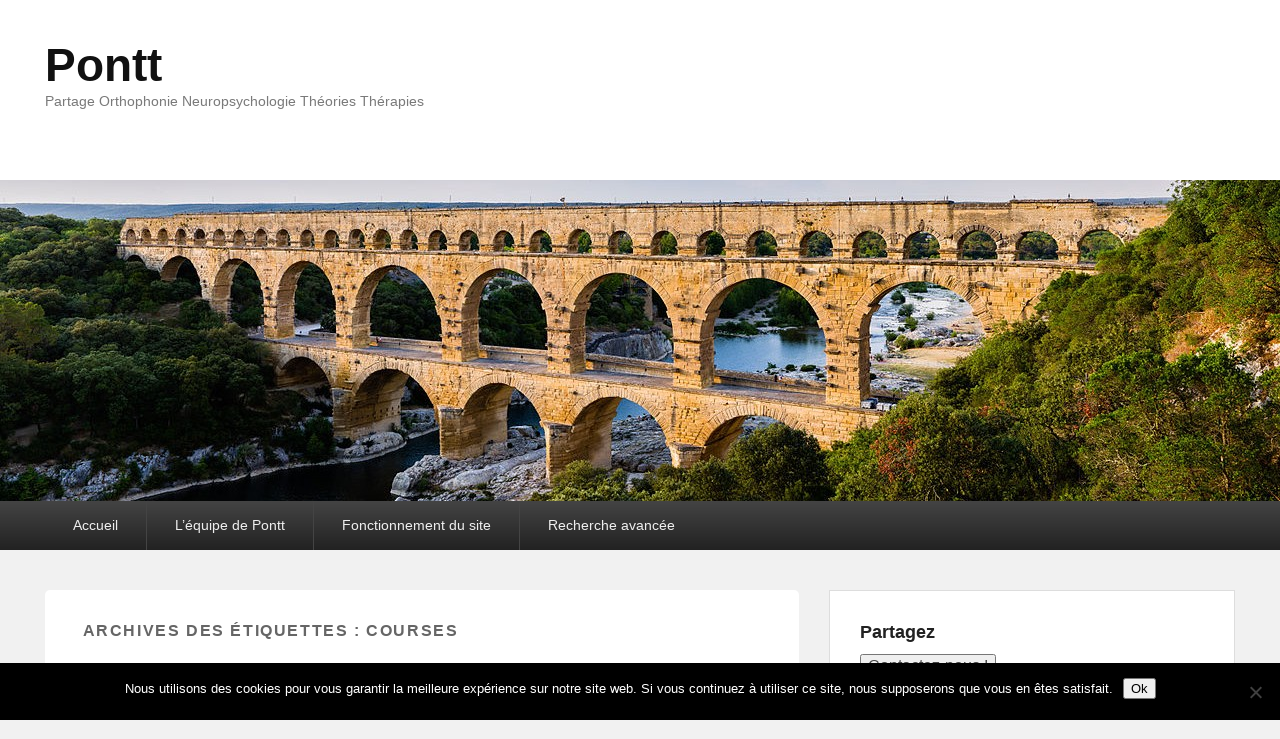

--- FILE ---
content_type: text/html; charset=UTF-8
request_url: http://pontt.net/tag/courses/
body_size: 17070
content:
<!DOCTYPE html>
<html lang="fr-FR">
<head>
<meta charset="UTF-8" />
<link rel="profile" href="http://gmpg.org/xfn/11" />
<link rel="pingback" href="http://pontt.net/xmlrpc.php" />
<title>courses &#8211; Pontt</title>
<meta name='robots' content='max-image-preview:large' />
	<style>img:is([sizes="auto" i], [sizes^="auto," i]) { contain-intrinsic-size: 3000px 1500px }</style>
	<meta name="viewport" content="width=device-width, initial-scale=1.0"><link rel='dns-prefetch' href='//stats.wp.com' />
<link rel='dns-prefetch' href='//v0.wordpress.com' />
<link rel="alternate" type="application/rss+xml" title="Pontt &raquo; Flux" href="http://pontt.net/feed/" />
<link rel="alternate" type="application/rss+xml" title="Pontt &raquo; Flux des commentaires" href="http://pontt.net/comments/feed/" />
<link rel="alternate" type="application/rss+xml" title="Pontt &raquo; Flux de l’étiquette courses" href="http://pontt.net/tag/courses/feed/" />
<script type="text/javascript">
/* <![CDATA[ */
window._wpemojiSettings = {"baseUrl":"https:\/\/s.w.org\/images\/core\/emoji\/16.0.1\/72x72\/","ext":".png","svgUrl":"https:\/\/s.w.org\/images\/core\/emoji\/16.0.1\/svg\/","svgExt":".svg","source":{"concatemoji":"http:\/\/pontt.net\/wp-includes\/js\/wp-emoji-release.min.js?ver=6.8.3"}};
/*! This file is auto-generated */
!function(s,n){var o,i,e;function c(e){try{var t={supportTests:e,timestamp:(new Date).valueOf()};sessionStorage.setItem(o,JSON.stringify(t))}catch(e){}}function p(e,t,n){e.clearRect(0,0,e.canvas.width,e.canvas.height),e.fillText(t,0,0);var t=new Uint32Array(e.getImageData(0,0,e.canvas.width,e.canvas.height).data),a=(e.clearRect(0,0,e.canvas.width,e.canvas.height),e.fillText(n,0,0),new Uint32Array(e.getImageData(0,0,e.canvas.width,e.canvas.height).data));return t.every(function(e,t){return e===a[t]})}function u(e,t){e.clearRect(0,0,e.canvas.width,e.canvas.height),e.fillText(t,0,0);for(var n=e.getImageData(16,16,1,1),a=0;a<n.data.length;a++)if(0!==n.data[a])return!1;return!0}function f(e,t,n,a){switch(t){case"flag":return n(e,"\ud83c\udff3\ufe0f\u200d\u26a7\ufe0f","\ud83c\udff3\ufe0f\u200b\u26a7\ufe0f")?!1:!n(e,"\ud83c\udde8\ud83c\uddf6","\ud83c\udde8\u200b\ud83c\uddf6")&&!n(e,"\ud83c\udff4\udb40\udc67\udb40\udc62\udb40\udc65\udb40\udc6e\udb40\udc67\udb40\udc7f","\ud83c\udff4\u200b\udb40\udc67\u200b\udb40\udc62\u200b\udb40\udc65\u200b\udb40\udc6e\u200b\udb40\udc67\u200b\udb40\udc7f");case"emoji":return!a(e,"\ud83e\udedf")}return!1}function g(e,t,n,a){var r="undefined"!=typeof WorkerGlobalScope&&self instanceof WorkerGlobalScope?new OffscreenCanvas(300,150):s.createElement("canvas"),o=r.getContext("2d",{willReadFrequently:!0}),i=(o.textBaseline="top",o.font="600 32px Arial",{});return e.forEach(function(e){i[e]=t(o,e,n,a)}),i}function t(e){var t=s.createElement("script");t.src=e,t.defer=!0,s.head.appendChild(t)}"undefined"!=typeof Promise&&(o="wpEmojiSettingsSupports",i=["flag","emoji"],n.supports={everything:!0,everythingExceptFlag:!0},e=new Promise(function(e){s.addEventListener("DOMContentLoaded",e,{once:!0})}),new Promise(function(t){var n=function(){try{var e=JSON.parse(sessionStorage.getItem(o));if("object"==typeof e&&"number"==typeof e.timestamp&&(new Date).valueOf()<e.timestamp+604800&&"object"==typeof e.supportTests)return e.supportTests}catch(e){}return null}();if(!n){if("undefined"!=typeof Worker&&"undefined"!=typeof OffscreenCanvas&&"undefined"!=typeof URL&&URL.createObjectURL&&"undefined"!=typeof Blob)try{var e="postMessage("+g.toString()+"("+[JSON.stringify(i),f.toString(),p.toString(),u.toString()].join(",")+"));",a=new Blob([e],{type:"text/javascript"}),r=new Worker(URL.createObjectURL(a),{name:"wpTestEmojiSupports"});return void(r.onmessage=function(e){c(n=e.data),r.terminate(),t(n)})}catch(e){}c(n=g(i,f,p,u))}t(n)}).then(function(e){for(var t in e)n.supports[t]=e[t],n.supports.everything=n.supports.everything&&n.supports[t],"flag"!==t&&(n.supports.everythingExceptFlag=n.supports.everythingExceptFlag&&n.supports[t]);n.supports.everythingExceptFlag=n.supports.everythingExceptFlag&&!n.supports.flag,n.DOMReady=!1,n.readyCallback=function(){n.DOMReady=!0}}).then(function(){return e}).then(function(){var e;n.supports.everything||(n.readyCallback(),(e=n.source||{}).concatemoji?t(e.concatemoji):e.wpemoji&&e.twemoji&&(t(e.twemoji),t(e.wpemoji)))}))}((window,document),window._wpemojiSettings);
/* ]]> */
</script>
<style id='wp-emoji-styles-inline-css' type='text/css'>

	img.wp-smiley, img.emoji {
		display: inline !important;
		border: none !important;
		box-shadow: none !important;
		height: 1em !important;
		width: 1em !important;
		margin: 0 0.07em !important;
		vertical-align: -0.1em !important;
		background: none !important;
		padding: 0 !important;
	}
</style>
<link rel='stylesheet' id='wp-block-library-css' href='http://pontt.net/wp-includes/css/dist/block-library/style.min.css?ver=6.8.3' type='text/css' media='all' />
<style id='wp-block-library-theme-inline-css' type='text/css'>
.wp-block-audio :where(figcaption){color:#555;font-size:13px;text-align:center}.is-dark-theme .wp-block-audio :where(figcaption){color:#ffffffa6}.wp-block-audio{margin:0 0 1em}.wp-block-code{border:1px solid #ccc;border-radius:4px;font-family:Menlo,Consolas,monaco,monospace;padding:.8em 1em}.wp-block-embed :where(figcaption){color:#555;font-size:13px;text-align:center}.is-dark-theme .wp-block-embed :where(figcaption){color:#ffffffa6}.wp-block-embed{margin:0 0 1em}.blocks-gallery-caption{color:#555;font-size:13px;text-align:center}.is-dark-theme .blocks-gallery-caption{color:#ffffffa6}:root :where(.wp-block-image figcaption){color:#555;font-size:13px;text-align:center}.is-dark-theme :root :where(.wp-block-image figcaption){color:#ffffffa6}.wp-block-image{margin:0 0 1em}.wp-block-pullquote{border-bottom:4px solid;border-top:4px solid;color:currentColor;margin-bottom:1.75em}.wp-block-pullquote cite,.wp-block-pullquote footer,.wp-block-pullquote__citation{color:currentColor;font-size:.8125em;font-style:normal;text-transform:uppercase}.wp-block-quote{border-left:.25em solid;margin:0 0 1.75em;padding-left:1em}.wp-block-quote cite,.wp-block-quote footer{color:currentColor;font-size:.8125em;font-style:normal;position:relative}.wp-block-quote:where(.has-text-align-right){border-left:none;border-right:.25em solid;padding-left:0;padding-right:1em}.wp-block-quote:where(.has-text-align-center){border:none;padding-left:0}.wp-block-quote.is-large,.wp-block-quote.is-style-large,.wp-block-quote:where(.is-style-plain){border:none}.wp-block-search .wp-block-search__label{font-weight:700}.wp-block-search__button{border:1px solid #ccc;padding:.375em .625em}:where(.wp-block-group.has-background){padding:1.25em 2.375em}.wp-block-separator.has-css-opacity{opacity:.4}.wp-block-separator{border:none;border-bottom:2px solid;margin-left:auto;margin-right:auto}.wp-block-separator.has-alpha-channel-opacity{opacity:1}.wp-block-separator:not(.is-style-wide):not(.is-style-dots){width:100px}.wp-block-separator.has-background:not(.is-style-dots){border-bottom:none;height:1px}.wp-block-separator.has-background:not(.is-style-wide):not(.is-style-dots){height:2px}.wp-block-table{margin:0 0 1em}.wp-block-table td,.wp-block-table th{word-break:normal}.wp-block-table :where(figcaption){color:#555;font-size:13px;text-align:center}.is-dark-theme .wp-block-table :where(figcaption){color:#ffffffa6}.wp-block-video :where(figcaption){color:#555;font-size:13px;text-align:center}.is-dark-theme .wp-block-video :where(figcaption){color:#ffffffa6}.wp-block-video{margin:0 0 1em}:root :where(.wp-block-template-part.has-background){margin-bottom:0;margin-top:0;padding:1.25em 2.375em}
</style>
<style id='classic-theme-styles-inline-css' type='text/css'>
/*! This file is auto-generated */
.wp-block-button__link{color:#fff;background-color:#32373c;border-radius:9999px;box-shadow:none;text-decoration:none;padding:calc(.667em + 2px) calc(1.333em + 2px);font-size:1.125em}.wp-block-file__button{background:#32373c;color:#fff;text-decoration:none}
</style>
<link rel='stylesheet' id='mediaelement-css' href='http://pontt.net/wp-includes/js/mediaelement/mediaelementplayer-legacy.min.css?ver=4.2.17' type='text/css' media='all' />
<link rel='stylesheet' id='wp-mediaelement-css' href='http://pontt.net/wp-includes/js/mediaelement/wp-mediaelement.min.css?ver=6.8.3' type='text/css' media='all' />
<style id='jetpack-sharing-buttons-style-inline-css' type='text/css'>
.jetpack-sharing-buttons__services-list{display:flex;flex-direction:row;flex-wrap:wrap;gap:0;list-style-type:none;margin:5px;padding:0}.jetpack-sharing-buttons__services-list.has-small-icon-size{font-size:12px}.jetpack-sharing-buttons__services-list.has-normal-icon-size{font-size:16px}.jetpack-sharing-buttons__services-list.has-large-icon-size{font-size:24px}.jetpack-sharing-buttons__services-list.has-huge-icon-size{font-size:36px}@media print{.jetpack-sharing-buttons__services-list{display:none!important}}.editor-styles-wrapper .wp-block-jetpack-sharing-buttons{gap:0;padding-inline-start:0}ul.jetpack-sharing-buttons__services-list.has-background{padding:1.25em 2.375em}
</style>
<style id='global-styles-inline-css' type='text/css'>
:root{--wp--preset--aspect-ratio--square: 1;--wp--preset--aspect-ratio--4-3: 4/3;--wp--preset--aspect-ratio--3-4: 3/4;--wp--preset--aspect-ratio--3-2: 3/2;--wp--preset--aspect-ratio--2-3: 2/3;--wp--preset--aspect-ratio--16-9: 16/9;--wp--preset--aspect-ratio--9-16: 9/16;--wp--preset--color--black: #000000;--wp--preset--color--cyan-bluish-gray: #abb8c3;--wp--preset--color--white: #ffffff;--wp--preset--color--pale-pink: #f78da7;--wp--preset--color--vivid-red: #cf2e2e;--wp--preset--color--luminous-vivid-orange: #ff6900;--wp--preset--color--luminous-vivid-amber: #fcb900;--wp--preset--color--light-green-cyan: #7bdcb5;--wp--preset--color--vivid-green-cyan: #00d084;--wp--preset--color--pale-cyan-blue: #8ed1fc;--wp--preset--color--vivid-cyan-blue: #0693e3;--wp--preset--color--vivid-purple: #9b51e0;--wp--preset--gradient--vivid-cyan-blue-to-vivid-purple: linear-gradient(135deg,rgba(6,147,227,1) 0%,rgb(155,81,224) 100%);--wp--preset--gradient--light-green-cyan-to-vivid-green-cyan: linear-gradient(135deg,rgb(122,220,180) 0%,rgb(0,208,130) 100%);--wp--preset--gradient--luminous-vivid-amber-to-luminous-vivid-orange: linear-gradient(135deg,rgba(252,185,0,1) 0%,rgba(255,105,0,1) 100%);--wp--preset--gradient--luminous-vivid-orange-to-vivid-red: linear-gradient(135deg,rgba(255,105,0,1) 0%,rgb(207,46,46) 100%);--wp--preset--gradient--very-light-gray-to-cyan-bluish-gray: linear-gradient(135deg,rgb(238,238,238) 0%,rgb(169,184,195) 100%);--wp--preset--gradient--cool-to-warm-spectrum: linear-gradient(135deg,rgb(74,234,220) 0%,rgb(151,120,209) 20%,rgb(207,42,186) 40%,rgb(238,44,130) 60%,rgb(251,105,98) 80%,rgb(254,248,76) 100%);--wp--preset--gradient--blush-light-purple: linear-gradient(135deg,rgb(255,206,236) 0%,rgb(152,150,240) 100%);--wp--preset--gradient--blush-bordeaux: linear-gradient(135deg,rgb(254,205,165) 0%,rgb(254,45,45) 50%,rgb(107,0,62) 100%);--wp--preset--gradient--luminous-dusk: linear-gradient(135deg,rgb(255,203,112) 0%,rgb(199,81,192) 50%,rgb(65,88,208) 100%);--wp--preset--gradient--pale-ocean: linear-gradient(135deg,rgb(255,245,203) 0%,rgb(182,227,212) 50%,rgb(51,167,181) 100%);--wp--preset--gradient--electric-grass: linear-gradient(135deg,rgb(202,248,128) 0%,rgb(113,206,126) 100%);--wp--preset--gradient--midnight: linear-gradient(135deg,rgb(2,3,129) 0%,rgb(40,116,252) 100%);--wp--preset--font-size--small: 13px;--wp--preset--font-size--medium: 20px;--wp--preset--font-size--large: 28px;--wp--preset--font-size--x-large: 42px;--wp--preset--font-size--normal: 16px;--wp--preset--font-size--huge: 36px;--wp--preset--spacing--20: 0.44rem;--wp--preset--spacing--30: 0.67rem;--wp--preset--spacing--40: 1rem;--wp--preset--spacing--50: 1.5rem;--wp--preset--spacing--60: 2.25rem;--wp--preset--spacing--70: 3.38rem;--wp--preset--spacing--80: 5.06rem;--wp--preset--shadow--natural: 6px 6px 9px rgba(0, 0, 0, 0.2);--wp--preset--shadow--deep: 12px 12px 50px rgba(0, 0, 0, 0.4);--wp--preset--shadow--sharp: 6px 6px 0px rgba(0, 0, 0, 0.2);--wp--preset--shadow--outlined: 6px 6px 0px -3px rgba(255, 255, 255, 1), 6px 6px rgba(0, 0, 0, 1);--wp--preset--shadow--crisp: 6px 6px 0px rgba(0, 0, 0, 1);}:where(.is-layout-flex){gap: 0.5em;}:where(.is-layout-grid){gap: 0.5em;}body .is-layout-flex{display: flex;}.is-layout-flex{flex-wrap: wrap;align-items: center;}.is-layout-flex > :is(*, div){margin: 0;}body .is-layout-grid{display: grid;}.is-layout-grid > :is(*, div){margin: 0;}:where(.wp-block-columns.is-layout-flex){gap: 2em;}:where(.wp-block-columns.is-layout-grid){gap: 2em;}:where(.wp-block-post-template.is-layout-flex){gap: 1.25em;}:where(.wp-block-post-template.is-layout-grid){gap: 1.25em;}.has-black-color{color: var(--wp--preset--color--black) !important;}.has-cyan-bluish-gray-color{color: var(--wp--preset--color--cyan-bluish-gray) !important;}.has-white-color{color: var(--wp--preset--color--white) !important;}.has-pale-pink-color{color: var(--wp--preset--color--pale-pink) !important;}.has-vivid-red-color{color: var(--wp--preset--color--vivid-red) !important;}.has-luminous-vivid-orange-color{color: var(--wp--preset--color--luminous-vivid-orange) !important;}.has-luminous-vivid-amber-color{color: var(--wp--preset--color--luminous-vivid-amber) !important;}.has-light-green-cyan-color{color: var(--wp--preset--color--light-green-cyan) !important;}.has-vivid-green-cyan-color{color: var(--wp--preset--color--vivid-green-cyan) !important;}.has-pale-cyan-blue-color{color: var(--wp--preset--color--pale-cyan-blue) !important;}.has-vivid-cyan-blue-color{color: var(--wp--preset--color--vivid-cyan-blue) !important;}.has-vivid-purple-color{color: var(--wp--preset--color--vivid-purple) !important;}.has-black-background-color{background-color: var(--wp--preset--color--black) !important;}.has-cyan-bluish-gray-background-color{background-color: var(--wp--preset--color--cyan-bluish-gray) !important;}.has-white-background-color{background-color: var(--wp--preset--color--white) !important;}.has-pale-pink-background-color{background-color: var(--wp--preset--color--pale-pink) !important;}.has-vivid-red-background-color{background-color: var(--wp--preset--color--vivid-red) !important;}.has-luminous-vivid-orange-background-color{background-color: var(--wp--preset--color--luminous-vivid-orange) !important;}.has-luminous-vivid-amber-background-color{background-color: var(--wp--preset--color--luminous-vivid-amber) !important;}.has-light-green-cyan-background-color{background-color: var(--wp--preset--color--light-green-cyan) !important;}.has-vivid-green-cyan-background-color{background-color: var(--wp--preset--color--vivid-green-cyan) !important;}.has-pale-cyan-blue-background-color{background-color: var(--wp--preset--color--pale-cyan-blue) !important;}.has-vivid-cyan-blue-background-color{background-color: var(--wp--preset--color--vivid-cyan-blue) !important;}.has-vivid-purple-background-color{background-color: var(--wp--preset--color--vivid-purple) !important;}.has-black-border-color{border-color: var(--wp--preset--color--black) !important;}.has-cyan-bluish-gray-border-color{border-color: var(--wp--preset--color--cyan-bluish-gray) !important;}.has-white-border-color{border-color: var(--wp--preset--color--white) !important;}.has-pale-pink-border-color{border-color: var(--wp--preset--color--pale-pink) !important;}.has-vivid-red-border-color{border-color: var(--wp--preset--color--vivid-red) !important;}.has-luminous-vivid-orange-border-color{border-color: var(--wp--preset--color--luminous-vivid-orange) !important;}.has-luminous-vivid-amber-border-color{border-color: var(--wp--preset--color--luminous-vivid-amber) !important;}.has-light-green-cyan-border-color{border-color: var(--wp--preset--color--light-green-cyan) !important;}.has-vivid-green-cyan-border-color{border-color: var(--wp--preset--color--vivid-green-cyan) !important;}.has-pale-cyan-blue-border-color{border-color: var(--wp--preset--color--pale-cyan-blue) !important;}.has-vivid-cyan-blue-border-color{border-color: var(--wp--preset--color--vivid-cyan-blue) !important;}.has-vivid-purple-border-color{border-color: var(--wp--preset--color--vivid-purple) !important;}.has-vivid-cyan-blue-to-vivid-purple-gradient-background{background: var(--wp--preset--gradient--vivid-cyan-blue-to-vivid-purple) !important;}.has-light-green-cyan-to-vivid-green-cyan-gradient-background{background: var(--wp--preset--gradient--light-green-cyan-to-vivid-green-cyan) !important;}.has-luminous-vivid-amber-to-luminous-vivid-orange-gradient-background{background: var(--wp--preset--gradient--luminous-vivid-amber-to-luminous-vivid-orange) !important;}.has-luminous-vivid-orange-to-vivid-red-gradient-background{background: var(--wp--preset--gradient--luminous-vivid-orange-to-vivid-red) !important;}.has-very-light-gray-to-cyan-bluish-gray-gradient-background{background: var(--wp--preset--gradient--very-light-gray-to-cyan-bluish-gray) !important;}.has-cool-to-warm-spectrum-gradient-background{background: var(--wp--preset--gradient--cool-to-warm-spectrum) !important;}.has-blush-light-purple-gradient-background{background: var(--wp--preset--gradient--blush-light-purple) !important;}.has-blush-bordeaux-gradient-background{background: var(--wp--preset--gradient--blush-bordeaux) !important;}.has-luminous-dusk-gradient-background{background: var(--wp--preset--gradient--luminous-dusk) !important;}.has-pale-ocean-gradient-background{background: var(--wp--preset--gradient--pale-ocean) !important;}.has-electric-grass-gradient-background{background: var(--wp--preset--gradient--electric-grass) !important;}.has-midnight-gradient-background{background: var(--wp--preset--gradient--midnight) !important;}.has-small-font-size{font-size: var(--wp--preset--font-size--small) !important;}.has-medium-font-size{font-size: var(--wp--preset--font-size--medium) !important;}.has-large-font-size{font-size: var(--wp--preset--font-size--large) !important;}.has-x-large-font-size{font-size: var(--wp--preset--font-size--x-large) !important;}
:where(.wp-block-post-template.is-layout-flex){gap: 1.25em;}:where(.wp-block-post-template.is-layout-grid){gap: 1.25em;}
:where(.wp-block-columns.is-layout-flex){gap: 2em;}:where(.wp-block-columns.is-layout-grid){gap: 2em;}
:root :where(.wp-block-pullquote){font-size: 1.5em;line-height: 1.6;}
</style>
<link rel='stylesheet' id='cookie-notice-front-css' href='http://pontt.net/wp-content/plugins/cookie-notice/css/front.min.css?ver=2.5.7' type='text/css' media='all' />
<link rel='stylesheet' id='wpus-bar-css' href='http://pontt.net/wp-content/plugins/wp-ultimate-search/css/visualsearch.css?ver=6.8.3' type='text/css' media='all' />
<link rel='stylesheet' id='yop-public-css' href='http://pontt.net/wp-content/plugins/yop-poll/public/assets/css/yop-poll-public-6.5.37.css?ver=6.8.3' type='text/css' media='all' />
<link rel='stylesheet' id='h5p-plugin-styles-css' href='http://pontt.net/wp-content/plugins/h5p/h5p-php-library/styles/h5p.css?ver=1.16.0' type='text/css' media='all' />
<link rel='stylesheet' id='catch-evolution-style-css' href='http://pontt.net/wp-content/themes/catch-evolution/style.css?ver=20250925-155614' type='text/css' media='all' />
<link rel='stylesheet' id='catch-evolution-block-style-css' href='http://pontt.net/wp-content/themes/catch-evolution/css/blocks.css?ver=1.0' type='text/css' media='all' />
<link rel='stylesheet' id='genericons-css' href='http://pontt.net/wp-content/plugins/jetpack/_inc/genericons/genericons/genericons.css?ver=3.1' type='text/css' media='all' />
<link rel='stylesheet' id='catchevolution-responsive-css' href='http://pontt.net/wp-content/themes/catch-evolution/css/responsive.css?ver=6.8.3' type='text/css' media='all' />
<style id='jetpack_facebook_likebox-inline-css' type='text/css'>
.widget_facebook_likebox {
	overflow: hidden;
}

</style>
<link rel='stylesheet' id='flick-css' href='http://pontt.net/wp-content/plugins/mailchimp/assets/css/flick/flick.css?ver=2.0.0' type='text/css' media='all' />
<link rel='stylesheet' id='mailchimp_sf_main_css-css' href='http://pontt.net/wp-content/plugins/mailchimp/assets/css/frontend.css?ver=2.0.0' type='text/css' media='all' />
<link rel='stylesheet' id='sharedaddy-css' href='http://pontt.net/wp-content/plugins/jetpack/modules/sharedaddy/sharing.css?ver=15.0.2' type='text/css' media='all' />
<link rel='stylesheet' id='social-logos-css' href='http://pontt.net/wp-content/plugins/jetpack/_inc/social-logos/social-logos.min.css?ver=15.0.2' type='text/css' media='all' />
<script type="text/javascript" id="cookie-notice-front-js-before">
/* <![CDATA[ */
var cnArgs = {"ajaxUrl":"http:\/\/pontt.net\/wp-admin\/admin-ajax.php","nonce":"4a786b801d","hideEffect":"fade","position":"bottom","onScroll":false,"onScrollOffset":100,"onClick":false,"cookieName":"cookie_notice_accepted","cookieTime":2592000,"cookieTimeRejected":2592000,"globalCookie":false,"redirection":false,"cache":false,"revokeCookies":false,"revokeCookiesOpt":"automatic"};
/* ]]> */
</script>
<script type="text/javascript" src="http://pontt.net/wp-content/plugins/cookie-notice/js/front.min.js?ver=2.5.7" id="cookie-notice-front-js"></script>
<script type="text/javascript" src="http://pontt.net/wp-includes/js/underscore.min.js?ver=1.13.7" id="underscore-js"></script>
<script type="text/javascript" src="http://pontt.net/wp-includes/js/jquery/jquery.min.js?ver=3.7.1" id="jquery-core-js"></script>
<script type="text/javascript" src="http://pontt.net/wp-includes/js/jquery/jquery-migrate.min.js?ver=3.4.1" id="jquery-migrate-js"></script>
<script type="text/javascript" src="http://pontt.net/wp-includes/js/backbone.min.js?ver=1.6.0" id="backbone-js"></script>
<script type="text/javascript" src="http://pontt.net/wp-includes/js/jquery/ui/core.min.js?ver=1.13.3" id="jquery-ui-core-js"></script>
<script type="text/javascript" src="http://pontt.net/wp-includes/js/jquery/ui/menu.min.js?ver=1.13.3" id="jquery-ui-menu-js"></script>
<script type="text/javascript" src="http://pontt.net/wp-includes/js/dist/dom-ready.min.js?ver=f77871ff7694fffea381" id="wp-dom-ready-js"></script>
<script type="text/javascript" src="http://pontt.net/wp-includes/js/dist/hooks.min.js?ver=4d63a3d491d11ffd8ac6" id="wp-hooks-js"></script>
<script type="text/javascript" src="http://pontt.net/wp-includes/js/dist/i18n.min.js?ver=5e580eb46a90c2b997e6" id="wp-i18n-js"></script>
<script type="text/javascript" id="wp-i18n-js-after">
/* <![CDATA[ */
wp.i18n.setLocaleData( { 'text direction\u0004ltr': [ 'ltr' ] } );
/* ]]> */
</script>
<script type="text/javascript" id="wp-a11y-js-translations">
/* <![CDATA[ */
( function( domain, translations ) {
	var localeData = translations.locale_data[ domain ] || translations.locale_data.messages;
	localeData[""].domain = domain;
	wp.i18n.setLocaleData( localeData, domain );
} )( "default", {"translation-revision-date":"2025-11-14 09:25:54+0000","generator":"GlotPress\/4.0.3","domain":"messages","locale_data":{"messages":{"":{"domain":"messages","plural-forms":"nplurals=2; plural=n > 1;","lang":"fr"},"Notifications":["Notifications"]}},"comment":{"reference":"wp-includes\/js\/dist\/a11y.js"}} );
/* ]]> */
</script>
<script type="text/javascript" src="http://pontt.net/wp-includes/js/dist/a11y.min.js?ver=3156534cc54473497e14" id="wp-a11y-js"></script>
<script type="text/javascript" src="http://pontt.net/wp-includes/js/jquery/ui/autocomplete.min.js?ver=1.13.3" id="jquery-ui-autocomplete-js"></script>
<script type="text/javascript" src="http://pontt.net/wp-content/plugins/wp-ultimate-search/js/visualsearch.min.js?ver=6.8.3" id="visualsearch-js"></script>
<script type="text/javascript" id="wpus-script-js-extra">
/* <![CDATA[ */
var wpus_script = {"ajaxurl":"http:\/\/pontt.net\/wp-admin\/admin-ajax.php","searchNonce":"be8988509e","trackevents":"0","eventtitle":"Search","enabledfacets":"[\"category\",\"tag\"]","resultspage":"http:\/\/pontt.net\/recherche\/","showfacets":"1","placeholder":"__Rechercher","highlight":"1","radius":"","remainder":"Texte \u00e0 trouver","single_facet":"0","disable_permalinks":"0","single_use":"0"};
/* ]]> */
</script>
<script type="text/javascript" src="http://pontt.net/wp-content/plugins/wp-ultimate-search/js/main-pro.js?ver=6.8.3" id="wpus-script-js"></script>
<script type="text/javascript" id="yop-public-js-extra">
/* <![CDATA[ */
var objectL10n = {"yopPollParams":{"urlParams":{"ajax":"http:\/\/pontt.net\/wp-admin\/admin-ajax.php","wpLogin":"http:\/\/pontt.net\/wp-login.php?redirect_to=http%3A%2F%2Fpontt.net%2Fwp-admin%2Fadmin-ajax.php%3Faction%3Dyop_poll_record_wordpress_vote"},"apiParams":{"reCaptcha":{"siteKey":""},"reCaptchaV2Invisible":{"siteKey":""},"reCaptchaV3":{"siteKey":""},"hCaptcha":{"siteKey":""},"cloudflareTurnstile":{"siteKey":""}},"captchaParams":{"imgPath":"http:\/\/pontt.net\/wp-content\/plugins\/yop-poll\/public\/assets\/img\/","url":"http:\/\/pontt.net\/wp-content\/plugins\/yop-poll\/app.php","accessibilityAlt":"","accessibilityTitle":"","accessibilityDescription":"","explanation":"","refreshAlt":"","refreshTitle":""},"voteParams":{"invalidPoll":"","noAnswersSelected":"","minAnswersRequired":"","maxAnswersRequired":"","noAnswerForOther":"","noValueForCustomField":"","tooManyCharsForCustomField":"Text for {custom_field_name} is too long","consentNotChecked":"","noCaptchaSelected":"","thankYou":""},"resultsParams":{"singleVote":"","multipleVotes":"","singleAnswer":"","multipleAnswers":""}}};
/* ]]> */
</script>
<script type="text/javascript" src="http://pontt.net/wp-content/plugins/yop-poll/public/assets/js/yop-poll-public-6.5.37.min.js?ver=6.8.3" id="yop-public-js"></script>
<script type="text/javascript" id="catchevolution-menu-js-extra">
/* <![CDATA[ */
var screenReaderText = {"expand":"ouvrir le sous-menu","collapse":"fermer le sous-menu"};
/* ]]> */
</script>
<script type="text/javascript" src="http://pontt.net/wp-content/themes/catch-evolution/js/catchevolution-menu.min.js?ver=20171025" id="catchevolution-menu-js"></script>
<!--[if lt IE 9]>
<script type="text/javascript" src="http://pontt.net/wp-content/themes/catch-evolution/js/catchevolution-ielte8.min.js?ver=3.7.3" id="catchevolution-html5-js"></script>
<![endif]-->
<!--[if lte IE 6]>
<script type="text/javascript" src="http://pontt.net/wp-content/themes/catch-evolution/js/pngfix.min.js?ver=6.8.3" id="catchevolution-pngfix-js"></script>
<![endif]-->
<link rel="https://api.w.org/" href="http://pontt.net/wp-json/" /><link rel="alternate" title="JSON" type="application/json" href="http://pontt.net/wp-json/wp/v2/tags/248" /><link rel="EditURI" type="application/rsd+xml" title="RSD" href="http://pontt.net/xmlrpc.php?rsd" />
<meta name="generator" content="WordPress 6.8.3" />
<script type="text/javascript">
	window._se_plugin_version = '8.1.9';
</script>
	<style>img#wpstats{display:none}</style>
		<!-- refreshing cache --><style type="text/css">.recentcomments a{display:inline !important;padding:0 !important;margin:0 !important;}</style>
<!-- Jetpack Open Graph Tags -->
<meta property="og:type" content="website" />
<meta property="og:title" content="courses &#8211; Pontt" />
<meta property="og:url" content="http://pontt.net/tag/courses/" />
<meta property="og:site_name" content="Pontt" />
<meta property="og:image" content="https://s0.wp.com/i/blank.jpg" />
<meta property="og:image:width" content="200" />
<meta property="og:image:height" content="200" />
<meta property="og:image:alt" content="" />
<meta property="og:locale" content="fr_FR" />

<!-- End Jetpack Open Graph Tags -->
		<style type="text/css" id="wp-custom-css">
			/*
Bienvenue dans l&rsquo;éditeur CSS de l&rsquo;extension Design !

CSS (Cascading Style Sheets) est un langage qui fournit des informations à
votre navigateur concernant le style de la page web que vous visitez. Vous
pouvez maintenant supprimer ces commentaires et commencer à ajouter votre
propre code CSS.

Par défaut, cette feuille de style sera chargée après la feuille de
style de votre thème, ce qui veut dire que les nouvelles règles que vous
ajouterez ici pourront remplacer celles créées par le thème.

Vous pouvez donc ajouter ici les changements que vous souhaitez apporter à
votre thème, sans avoir à copier la feuille de style existante de
celui-ci, ou avoir à recréer toutes les règles de style de votre thème.
*/
#slider {
	background-color: #FFFFFF;
	border: 1px solid #DDD;
	height: 400px;
}

#controllers a {
	background: none repeat scroll 0 0 rgba(25,255,255,0.4);
}

#controllers a.active {
	background: none repeat scroll 0 0 rgba(25,25,255,0.8);
}

.category-vie-du-blog {
	border-color: #00008B;
}

.category-infos {
	border-color: #DC143C;
}

.category-memoiretheses {
	border-color: #FF8C00;
}

.category-sites {
	border-color: #8B008B;
}

.category-adaptation-de-materiel {
	border-color: #FF1493;
}

.category-divers {
	border-color: #FFD700;
}

.category-editeurs {
	border-color: #48D1CC;
}

.category-fichiers {
	border-color: #ADFF2F;
}

.category-tests {
	border-color: #000000;
}		</style>
		</head>

<body class="archive tag tag-courses tag-248 wp-embed-responsive wp-theme-catch-evolution cookies-not-set right-sidebar">



<div id="page" class="hfeed site">

	
    
	<header id="branding" role="banner">
    	
    	<div id="header-content" class="clearfix">

        	<div class="wrapper">
				<div id="logo-wrap" class="clearfix"><!-- refreshing transient cache -->			<div id="site-details" class="normal">
												<p id="site-title"><a href="http://pontt.net/" title="Pontt" rel="home">Pontt</a></p>
														<p id="site-description">Partage Orthophonie Neuropsychologie Théories Thérapies</p>
					</div>
		</div><!-- #logo-wrap -->
            </div><!-- .wrapper -->

      	</div><!-- #header-content -->

    			<div id="header-image">
			<img src="http://pontt.net/wp-content/uploads/2014/12/cropped-Pont_du_Gard_BLS.jpg" alt="" />
		</div>
	
	</header><!-- #branding -->

        
        <div id="header-menu">

                            <div id="access" class="menu-access-wrap clearfix">
                    <div id="mobile-primary-menu" class="mobile-menu-anchor primary-menu">
                        <button id="menu-toggle-primary" class="genericon genericon-menu">
                            <span class="mobile-menu-text">Menu</span>
                        </button>
                    </div><!-- #mobile-primary-menu -->

                    <div id="site-header-menu-primary" class="site-menu">
                        <nav id="access-primary-menu" class="main-navigation" role="navigation" aria-label="Premier menu">
                            <h3 class="screen-reader-text">Premier menu</h3>
                            <div class="menu-header-container wrapper"><ul class="menu"><li id="menu-item-8321" class="menu-item menu-item-type-custom menu-item-object-custom menu-item-home menu-item-8321"><a href="http://pontt.net/">Accueil</a></li>
<li id="menu-item-3133" class="menu-item menu-item-type-post_type menu-item-object-page menu-item-3133"><a href="http://pontt.net/lequipe-de-pontt/">L&rsquo;équipe de Pontt</a></li>
<li id="menu-item-3134" class="menu-item menu-item-type-post_type menu-item-object-page menu-item-3134"><a href="http://pontt.net/fonctionnement-du-site/">Fonctionnement du site</a></li>
<li id="menu-item-10912" class="menu-item menu-item-type-post_type menu-item-object-page menu-item-10912"><a href="http://pontt.net/recherche/">Recherche avancée</a></li>
</ul></div>                        </nav><!-- #access-primary-menu -->
                    </div><!-- #site-header-menu-primary -->
                </div><!-- #access -->
            
            
        </div><!-- #header-menu -->
    
	
	<div id="main" class="clearfix">
    	<div class="wrapper">

 			
            <div class="content-sidebar-wrap">

				
                <div id="primary">

                    
                    <div id="content" role="main">
                        
			
				<header class="page-header">
					<h1 class="page-title">Archives des étiquettes : <span>courses</span></h1>

									</header>

								
					
	<article id="post-306" class="post-306 post type-post status-publish format-standard hentry category-infos tag-app-store tag-application tag-autonomie tag-caa tag-communication-alternative-et-augmentee tag-courses tag-handicap tag-info tag-maladies-degeneratives">
		<header class="entry-header">
			<h2 class="entry-title"><a href="http://pontt.net/2012/01/moncaddy/" title="Permalien pour Mon Caddy" rel="bookmark">Mon Caddy</a></h2>
			
			                <div class="entry-meta">
                    <span class="sep">Publié le </span><a href="http://pontt.net/2012/01/moncaddy/" title="0 h 00 min" rel="bookmark"><time class="entry-date updated" datetime="2012-01-23T00:00:00+01:00" pubdate>23 janvier 2012</time></a><span class="by-author"> <span class="sep"> par </span> <span class="author vcard"><a class="url fn n" href="http://pontt.net/author/bill/" title="Voir tous les posts par Bill" rel="author">Bill</a></span></span>                                        	<span class="sep"> &mdash; </span>
                        <span class="comments-link">
                         	<a href="http://pontt.net/2012/01/moncaddy/#respond">Laissez une réponse</a>                        </span>
                                    </div><!-- .entry-meta -->
					</header><!-- .entry-header -->

		             <div class="entry-summary">
                                <p>Je suis certain que nous sommes nombreux à avoir été amenés à aider des patients cérébro-lésés ou atteints de maladie neurodégénérative à établir leurs listes de courses. Voici donc un <a class="more-link" href="http://pontt.net/2012/01/moncaddy/">Continuer la lecture →</a></p>
<div class="sharedaddy sd-sharing-enabled"><div class="robots-nocontent sd-block sd-social sd-social-official sd-sharing"><h3 class="sd-title">Partagez:</h3><div class="sd-content"><ul><li class="share-facebook"><div class="fb-share-button" data-href="http://pontt.net/2012/01/moncaddy/" data-layout="button_count"></div></li><li class="share-twitter"><a href="https://twitter.com/share" class="twitter-share-button" data-url="http://pontt.net/2012/01/moncaddy/" data-text="Mon Caddy"  >Tweet</a></li><li class="share-email"><a rel="nofollow noopener noreferrer"
				data-shared="sharing-email-306"
				class="share-email sd-button"
				href="mailto:?subject=%5BArticle%20partag%C3%A9%5D%20Mon%20Caddy&#038;body=http%3A%2F%2Fpontt.net%2F2012%2F01%2Fmoncaddy%2F&#038;share=email"
				target="_blank"
				aria-labelledby="sharing-email-306"
				data-email-share-error-title="Votre messagerie est-elle configurée ?" data-email-share-error-text="Si vous rencontrez des problèmes de partage par e-mail, votre messagerie n’est peut-être pas configurée pour votre navigateur. Vous devrez peut-être créer vous-même une nouvelle messagerie." data-email-share-nonce="b08c2385db" data-email-share-track-url="http://pontt.net/2012/01/moncaddy/?share=email">
				<span id="sharing-email-306" hidden>Cliquer pour envoyer un lien par e-mail à un ami(ouvre dans une nouvelle fenêtre)</span>
				<span>E-mail</span>
			</a></li><li class="share-linkedin"><div class="linkedin_button"><script type="in/share" data-url="http://pontt.net/2012/01/moncaddy/" data-counter="right"></script></div></li><li class="share-end"></li></ul></div></div></div>            </div><!-- .entry-summary -->
		
		<footer class="entry-meta">
												<span class="cat-links">
				<span class="entry-utility-prep entry-utility-prep-cat-links">Posté dans</span> <a href="http://pontt.net/category/infos/" rel="category tag">Infos</a>			</span>
									<span class="sep"> | </span>
							<span class="tag-links">
				<span class="entry-utility-prep entry-utility-prep-tag-links">Marqué</span> <a href="http://pontt.net/tag/app-store/" rel="tag">app store</a>,<a href="http://pontt.net/tag/application/" rel="tag">application</a>,<a href="http://pontt.net/tag/autonomie/" rel="tag">autonomie</a>,<a href="http://pontt.net/tag/caa/" rel="tag">CAA</a>,<a href="http://pontt.net/tag/communication-alternative-et-augmentee/" rel="tag">Communication Alternative et Augmentée</a>,<a href="http://pontt.net/tag/courses/" rel="tag">courses</a>,<a href="http://pontt.net/tag/handicap/" rel="tag">Handicap</a>,<a href="http://pontt.net/tag/info/" rel="tag">info</a>,<a href="http://pontt.net/tag/maladies-degeneratives/" rel="tag">Maladies dégénératives</a>			</span>
						
									<span class="sep"> | </span>
						<span class="comments-link"><a href="http://pontt.net/2012/01/moncaddy/#respond">Laissez une réponse</a></span>
			
					</footer><!-- #entry-meta -->
	</article><!-- #post-306 -->

				
				
			
			</div><!-- #content -->
		</div><!-- #primary -->

    <div id="secondary" class="widget-area" role="complementary">
		<aside id="text-7" class="widget widget_text"><h3 class="widget-title">Partagez</h3>			<div class="textwidget"><!DOCTYPE html>
<html>
<head>
<script>
function msg()
{
alert("Notre adresse : contact (at) pontt.net");
}
</script>
</head>
<body>

<form>
<input type="button" value="Contactez-nous !" onclick="msg()">
</form>

</body>
</html></div>
		</aside><aside id="search-2" class="widget widget_search"><h3 class="widget-title">Recherchez</h3>	<form method="get" id="searchform" action="http://pontt.net/">
		<label for="s" class="assistive-text">Recherche</label>
		<input type="text" class="field" name="s" id="s" placeholder="Recherche" />
		<input type="submit" class="submit" name="submit" id="searchsubmit" value="Recherche" />
	</form>
</aside><aside id="categories-2" class="widget widget_categories"><h3 class="widget-title">Catégories</h3><form action="http://pontt.net" method="get"><label class="screen-reader-text" for="cat">Catégories</label><select  name='cat' id='cat' class='postform'>
	<option value='-1'>Sélectionner une catégorie</option>
	<option class="level-0" value="991">Adaptation de matériel</option>
	<option class="level-0" value="205">Divers</option>
	<option class="level-0" value="209">Editeurs</option>
	<option class="level-0" value="1103">Fichiers partagés</option>
	<option class="level-0" value="1104">Infos</option>
	<option class="level-0" value="1105">Mémoires et thèses</option>
	<option class="level-0" value="1">Non classé</option>
	<option class="level-0" value="1483">ppt</option>
	<option class="level-0" value="221">Sites</option>
	<option class="level-0" value="1106">Tests</option>
	<option class="level-0" value="206">Vie du blog</option>
</select>
</form><script type="text/javascript">
/* <![CDATA[ */

(function() {
	var dropdown = document.getElementById( "cat" );
	function onCatChange() {
		if ( dropdown.options[ dropdown.selectedIndex ].value > 0 ) {
			dropdown.parentNode.submit();
		}
	}
	dropdown.onchange = onCatChange;
})();

/* ]]> */
</script>
</aside>
		<aside id="recent-posts-2" class="widget widget_recent_entries">
		<h3 class="widget-title">Articles récents</h3>
		<ul>
											<li>
					<a href="http://pontt.net/2023/12/sfa-modifie/">SFA modifié</a>
									</li>
											<li>
					<a href="http://pontt.net/2023/06/le-bon-indice/">Le bon indice</a>
									</li>
											<li>
					<a href="http://pontt.net/2022/11/jecoute-je-dis-jecris-je-lis-avec-les-pokemons/">J&rsquo;écoute, je dis, j&rsquo;écris, je lis avec les pokémons</a>
									</li>
											<li>
					<a href="http://pontt.net/2022/10/comprehension-de-la-negation/">Compréhension de la négation</a>
									</li>
											<li>
					<a href="http://pontt.net/2022/06/cest-pour-quoi-faire/">Pour quoi faire?</a>
									</li>
											<li>
					<a href="http://pontt.net/2022/06/en-hiver-ou-en-ete/">En hiver ou en été?</a>
									</li>
											<li>
					<a href="http://pontt.net/2022/06/histoire-interactive-pokemon/">Histoire interactive: Pokémon</a>
									</li>
											<li>
					<a href="http://pontt.net/2022/05/millionnaire-accord-pp-avec-auxiliaire-avoir/">millionnaire accord PP avec auxiliaire avoir</a>
									</li>
											<li>
					<a href="http://pontt.net/2021/07/livret-femmes-du-trouble-du-spectre-de-lautisme-sans-deficience-intellectuelle/">Livret, femmes du trouble du spectre de l&rsquo;autisme sans déficience intellectuelle</a>
									</li>
											<li>
					<a href="http://pontt.net/2021/06/elisions-et-liaisons/">élisions et liaisons</a>
									</li>
					</ul>

		</aside><aside id="recent-comments-2" class="widget widget_recent_comments"><h3 class="widget-title">Commentaires récents</h3><ul id="recentcomments"><li class="recentcomments"><span class="comment-author-link">frédérique</span> dans <a href="http://pontt.net/2023/12/sfa-modifie/#comment-171338">SFA modifié</a></li><li class="recentcomments"><span class="comment-author-link">admin</span> dans <a href="http://pontt.net/2008/09/praxiesbucco-linguo-faciales/#comment-170020">Praxies bucco-linguo-faciales</a></li><li class="recentcomments"><span class="comment-author-link">pouget</span> dans <a href="http://pontt.net/2008/09/praxiesbucco-linguo-faciales/#comment-169132">Praxies bucco-linguo-faciales</a></li><li class="recentcomments"><span class="comment-author-link">Carine KLEIN-DALLANT</span> dans <a href="http://pontt.net/2020/04/5-chloe-avec-ebauche-graphemique/#comment-166619">5 Chloé avec ébauche graphémique</a></li><li class="recentcomments"><span class="comment-author-link">Marie H</span> dans <a href="http://pontt.net/2023/06/le-bon-indice/#comment-155828">Le bon indice</a></li></ul></aside><aside id="tag_cloud-2" class="widget widget_tag_cloud"><h3 class="widget-title">Mots-clés</h3><div class="tagcloud"><a href="http://pontt.net/tag/pdf/" class="tag-cloud-link tag-link-153 tag-link-position-1" style="font-size: 14.559440559441pt;" aria-label=".pdf (79 éléments)">.pdf</a>
<a href="http://pontt.net/tag/ados/" class="tag-cloud-link tag-link-160 tag-link-position-2" style="font-size: 16.713286713287pt;" aria-label="ados (130 éléments)">ados</a>
<a href="http://pontt.net/tag/adultes/" class="tag-cloud-link tag-link-159 tag-link-position-3" style="font-size: 17.398601398601pt;" aria-label="adultes (153 éléments)">adultes</a>
<a href="http://pontt.net/tag/agnes-desjobert/" class="tag-cloud-link tag-link-308 tag-link-position-4" style="font-size: 11.72027972028pt;" aria-label="Agnes Desjobert (40 éléments)">Agnes Desjobert</a>
<a href="http://pontt.net/tag/aphasie/" class="tag-cloud-link tag-link-191 tag-link-position-5" style="font-size: 11.426573426573pt;" aria-label="aphasie (37 éléments)">aphasie</a>
<a href="http://pontt.net/tag/autisme/" class="tag-cloud-link tag-link-406 tag-link-position-6" style="font-size: 9.7622377622378pt;" aria-label="autisme (25 éléments)">autisme</a>
<a href="http://pontt.net/tag/bill/" class="tag-cloud-link tag-link-283 tag-link-position-7" style="font-size: 10.937062937063pt;" aria-label="Bill (33 éléments)">Bill</a>
<a href="http://pontt.net/tag/brigitte-korac/" class="tag-cloud-link tag-link-242 tag-link-position-8" style="font-size: 10.741258741259pt;" aria-label="Brigitte Korac (31 éléments)">Brigitte Korac</a>
<a href="http://pontt.net/tag/caa/" class="tag-cloud-link tag-link-251 tag-link-position-9" style="font-size: 9.2727272727273pt;" aria-label="CAA (22 éléments)">CAA</a>
<a href="http://pontt.net/tag/christine-barthelemy/" class="tag-cloud-link tag-link-202 tag-link-position-10" style="font-size: 13.678321678322pt;" aria-label="Christine Barthélémy (64 éléments)">Christine Barthélémy</a>
<a href="http://pontt.net/tag/comprehension/" class="tag-cloud-link tag-link-171 tag-link-position-11" style="font-size: 15.146853146853pt;" aria-label="compréhension (91 éléments)">compréhension</a>
<a href="http://pontt.net/tag/cecile-peguin/" class="tag-cloud-link tag-link-176 tag-link-position-12" style="font-size: 8.6853146853147pt;" aria-label="Cécile Péguin (19 éléments)">Cécile Péguin</a>
<a href="http://pontt.net/tag/doc/" class="tag-cloud-link tag-link-194 tag-link-position-13" style="font-size: 8pt;" aria-label="doc (16 éléments)">doc</a>
<a href="http://pontt.net/tag/dyslexie/" class="tag-cloud-link tag-link-172 tag-link-position-14" style="font-size: 16.321678321678pt;" aria-label="dyslexie (118 éléments)">dyslexie</a>
<a href="http://pontt.net/tag/dysorthographie/" class="tag-cloud-link tag-link-173 tag-link-position-15" style="font-size: 13.58041958042pt;" aria-label="dysorthographie (62 éléments)">dysorthographie</a>
<a href="http://pontt.net/tag/dysphasie/" class="tag-cloud-link tag-link-257 tag-link-position-16" style="font-size: 8.2937062937063pt;" aria-label="dysphasie (17 éléments)">dysphasie</a>
<a href="http://pontt.net/tag/enfants/" class="tag-cloud-link tag-link-158 tag-link-position-17" style="font-size: 17.986013986014pt;" aria-label="enfants (178 éléments)">enfants</a>
<a href="http://pontt.net/tag/evelyne-lyonnaz/" class="tag-cloud-link tag-link-152 tag-link-position-18" style="font-size: 18.083916083916pt;" aria-label="Evelyne Lyonnaz (180 éléments)">Evelyne Lyonnaz</a>
<a href="http://pontt.net/tag/handicap/" class="tag-cloud-link tag-link-105 tag-link-position-19" style="font-size: 14.167832167832pt;" aria-label="Handicap (72 éléments)">Handicap</a>
<a href="http://pontt.net/tag/images/" class="tag-cloud-link tag-link-380 tag-link-position-20" style="font-size: 9.7622377622378pt;" aria-label="images (25 éléments)">images</a>
<a href="http://pontt.net/tag/jeu/" class="tag-cloud-link tag-link-687 tag-link-position-21" style="font-size: 8.2937062937063pt;" aria-label="jeu (17 éléments)">jeu</a>
<a href="http://pontt.net/tag/langage-ecrit/" class="tag-cloud-link tag-link-103 tag-link-position-22" style="font-size: 22pt;" aria-label="Langage Ecrit (453 éléments)">Langage Ecrit</a>
<a href="http://pontt.net/tag/langage-oral/" class="tag-cloud-link tag-link-102 tag-link-position-23" style="font-size: 21.020979020979pt;" aria-label="Langage Oral (359 éléments)">Langage Oral</a>
<a href="http://pontt.net/tag/langage-ecrit-2/" class="tag-cloud-link tag-link-243 tag-link-position-24" style="font-size: 11.622377622378pt;" aria-label="langage écrit (39 éléments)">langage écrit</a>
<a href="http://pontt.net/tag/lecture/" class="tag-cloud-link tag-link-167 tag-link-position-25" style="font-size: 16.909090909091pt;" aria-label="lecture (138 éléments)">lecture</a>
<a href="http://pontt.net/tag/lexique/" class="tag-cloud-link tag-link-253 tag-link-position-26" style="font-size: 14.363636363636pt;" aria-label="lexique (74 éléments)">lexique</a>
<a href="http://pontt.net/tag/logiciel/" class="tag-cloud-link tag-link-495 tag-link-position-27" style="font-size: 12.699300699301pt;" aria-label="logiciel (50 éléments)">logiciel</a>
<a href="http://pontt.net/tag/logicomathematiques/" class="tag-cloud-link tag-link-104 tag-link-position-28" style="font-size: 13.384615384615pt;" aria-label="Logicomathématiques (59 éléments)">Logicomathématiques</a>
<a href="http://pontt.net/tag/maladies-degeneratives/" class="tag-cloud-link tag-link-110 tag-link-position-29" style="font-size: 13.58041958042pt;" aria-label="Maladies dégénératives (62 éléments)">Maladies dégénératives</a>
<a href="http://pontt.net/tag/michele-chauvel/" class="tag-cloud-link tag-link-179 tag-link-position-30" style="font-size: 8pt;" aria-label="Michèle Chauvel (16 éléments)">Michèle Chauvel</a>
<a href="http://pontt.net/tag/morpho-syntaxe/" class="tag-cloud-link tag-link-169 tag-link-position-31" style="font-size: 10.447552447552pt;" aria-label="morpho syntaxe (29 éléments)">morpho syntaxe</a>
<a href="http://pontt.net/tag/memoire/" class="tag-cloud-link tag-link-329 tag-link-position-32" style="font-size: 10.839160839161pt;" aria-label="mémoire (32 éléments)">mémoire</a>
<a href="http://pontt.net/tag/neurologie/" class="tag-cloud-link tag-link-109 tag-link-position-33" style="font-size: 16.909090909091pt;" aria-label="Neurologie (138 éléments)">Neurologie</a>
<a href="http://pontt.net/tag/observation/" class="tag-cloud-link tag-link-366 tag-link-position-34" style="font-size: 8.4895104895105pt;" aria-label="observation (18 éléments)">observation</a>
<a href="http://pontt.net/tag/orthographe/" class="tag-cloud-link tag-link-276 tag-link-position-35" style="font-size: 11.72027972028pt;" aria-label="orthographe (40 éléments)">orthographe</a>
<a href="http://pontt.net/tag/phonologie/" class="tag-cloud-link tag-link-546 tag-link-position-36" style="font-size: 9.4685314685315pt;" aria-label="phonologie (23 éléments)">phonologie</a>
<a href="http://pontt.net/tag/photos/" class="tag-cloud-link tag-link-357 tag-link-position-37" style="font-size: 8.8811188811189pt;" aria-label="photos (20 éléments)">photos</a>
<a href="http://pontt.net/tag/pictogrammes/" class="tag-cloud-link tag-link-543 tag-link-position-38" style="font-size: 10.153846153846pt;" aria-label="pictogrammes (27 éléments)">pictogrammes</a>
<a href="http://pontt.net/tag/ppt/" class="tag-cloud-link tag-link-252 tag-link-position-39" style="font-size: 18.573426573427pt;" aria-label="ppt (204 éléments)">ppt</a>
<a href="http://pontt.net/tag/pptx/" class="tag-cloud-link tag-link-165 tag-link-position-40" style="font-size: 18.965034965035pt;" aria-label="pptx (225 éléments)">pptx</a>
<a href="http://pontt.net/tag/site-internet/" class="tag-cloud-link tag-link-223 tag-link-position-41" style="font-size: 10.153846153846pt;" aria-label="site internet (27 éléments)">site internet</a>
<a href="http://pontt.net/tag/sylvie-clavier/" class="tag-cloud-link tag-link-168 tag-link-position-42" style="font-size: 15.342657342657pt;" aria-label="Sylvie Clavier (94 éléments)">Sylvie Clavier</a>
<a href="http://pontt.net/tag/vocabulaire/" class="tag-cloud-link tag-link-254 tag-link-position-43" style="font-size: 8.6853146853147pt;" aria-label="vocabulaire (19 éléments)">vocabulaire</a>
<a href="http://pontt.net/tag/ecoute/" class="tag-cloud-link tag-link-313 tag-link-position-44" style="font-size: 8.4895104895105pt;" aria-label="écoute (18 éléments)">écoute</a>
<a href="http://pontt.net/tag/evocation/" class="tag-cloud-link tag-link-309 tag-link-position-45" style="font-size: 10.447552447552pt;" aria-label="évocation (29 éléments)">évocation</a></div>
</aside><aside id="facebook-likebox-2" class="widget widget_facebook_likebox"><h3 class="widget-title"><a href="https://www.facebook.com/blogpontt">PONTT-FB</a></h3>		<div id="fb-root"></div>
		<div class="fb-page" data-href="https://www.facebook.com/blogpontt" data-width="300"  data-height="400" data-hide-cover="false" data-show-facepile="true" data-tabs="false" data-hide-cta="false" data-small-header="false">
		<div class="fb-xfbml-parse-ignore"><blockquote cite="https://www.facebook.com/blogpontt"><a href="https://www.facebook.com/blogpontt">PONTT-FB</a></blockquote></div>
		</div>
		</aside><aside id="archives-2" class="widget widget_archive"><h3 class="widget-title">Archives</h3>		<label class="screen-reader-text" for="archives-dropdown-2">Archives</label>
		<select id="archives-dropdown-2" name="archive-dropdown">
			
			<option value="">Sélectionner un mois</option>
				<option value='http://pontt.net/2023/12/'> décembre 2023 </option>
	<option value='http://pontt.net/2023/06/'> juin 2023 </option>
	<option value='http://pontt.net/2022/11/'> novembre 2022 </option>
	<option value='http://pontt.net/2022/10/'> octobre 2022 </option>
	<option value='http://pontt.net/2022/06/'> juin 2022 </option>
	<option value='http://pontt.net/2022/05/'> mai 2022 </option>
	<option value='http://pontt.net/2021/07/'> juillet 2021 </option>
	<option value='http://pontt.net/2021/06/'> juin 2021 </option>
	<option value='http://pontt.net/2021/05/'> mai 2021 </option>
	<option value='http://pontt.net/2021/04/'> avril 2021 </option>
	<option value='http://pontt.net/2021/03/'> mars 2021 </option>
	<option value='http://pontt.net/2020/12/'> décembre 2020 </option>
	<option value='http://pontt.net/2020/11/'> novembre 2020 </option>
	<option value='http://pontt.net/2020/08/'> août 2020 </option>
	<option value='http://pontt.net/2020/06/'> juin 2020 </option>
	<option value='http://pontt.net/2020/05/'> mai 2020 </option>
	<option value='http://pontt.net/2020/04/'> avril 2020 </option>
	<option value='http://pontt.net/2019/08/'> août 2019 </option>
	<option value='http://pontt.net/2019/04/'> avril 2019 </option>
	<option value='http://pontt.net/2019/03/'> mars 2019 </option>
	<option value='http://pontt.net/2018/12/'> décembre 2018 </option>
	<option value='http://pontt.net/2018/11/'> novembre 2018 </option>
	<option value='http://pontt.net/2018/08/'> août 2018 </option>
	<option value='http://pontt.net/2018/07/'> juillet 2018 </option>
	<option value='http://pontt.net/2018/06/'> juin 2018 </option>
	<option value='http://pontt.net/2018/03/'> mars 2018 </option>
	<option value='http://pontt.net/2018/02/'> février 2018 </option>
	<option value='http://pontt.net/2018/01/'> janvier 2018 </option>
	<option value='http://pontt.net/2017/12/'> décembre 2017 </option>
	<option value='http://pontt.net/2017/10/'> octobre 2017 </option>
	<option value='http://pontt.net/2017/09/'> septembre 2017 </option>
	<option value='http://pontt.net/2017/07/'> juillet 2017 </option>
	<option value='http://pontt.net/2017/06/'> juin 2017 </option>
	<option value='http://pontt.net/2017/05/'> mai 2017 </option>
	<option value='http://pontt.net/2017/04/'> avril 2017 </option>
	<option value='http://pontt.net/2017/02/'> février 2017 </option>
	<option value='http://pontt.net/2017/01/'> janvier 2017 </option>
	<option value='http://pontt.net/2016/12/'> décembre 2016 </option>
	<option value='http://pontt.net/2016/11/'> novembre 2016 </option>
	<option value='http://pontt.net/2016/10/'> octobre 2016 </option>
	<option value='http://pontt.net/2016/09/'> septembre 2016 </option>
	<option value='http://pontt.net/2016/08/'> août 2016 </option>
	<option value='http://pontt.net/2016/07/'> juillet 2016 </option>
	<option value='http://pontt.net/2016/06/'> juin 2016 </option>
	<option value='http://pontt.net/2016/05/'> mai 2016 </option>
	<option value='http://pontt.net/2016/04/'> avril 2016 </option>
	<option value='http://pontt.net/2016/03/'> mars 2016 </option>
	<option value='http://pontt.net/2016/02/'> février 2016 </option>
	<option value='http://pontt.net/2016/01/'> janvier 2016 </option>
	<option value='http://pontt.net/2015/12/'> décembre 2015 </option>
	<option value='http://pontt.net/2015/10/'> octobre 2015 </option>
	<option value='http://pontt.net/2015/09/'> septembre 2015 </option>
	<option value='http://pontt.net/2015/07/'> juillet 2015 </option>
	<option value='http://pontt.net/2015/05/'> mai 2015 </option>
	<option value='http://pontt.net/2015/04/'> avril 2015 </option>
	<option value='http://pontt.net/2015/03/'> mars 2015 </option>
	<option value='http://pontt.net/2015/02/'> février 2015 </option>
	<option value='http://pontt.net/2015/01/'> janvier 2015 </option>
	<option value='http://pontt.net/2014/12/'> décembre 2014 </option>
	<option value='http://pontt.net/2014/11/'> novembre 2014 </option>
	<option value='http://pontt.net/2014/10/'> octobre 2014 </option>
	<option value='http://pontt.net/2014/09/'> septembre 2014 </option>
	<option value='http://pontt.net/2014/08/'> août 2014 </option>
	<option value='http://pontt.net/2014/06/'> juin 2014 </option>
	<option value='http://pontt.net/2014/05/'> mai 2014 </option>
	<option value='http://pontt.net/2014/04/'> avril 2014 </option>
	<option value='http://pontt.net/2014/02/'> février 2014 </option>
	<option value='http://pontt.net/2014/01/'> janvier 2014 </option>
	<option value='http://pontt.net/2013/11/'> novembre 2013 </option>
	<option value='http://pontt.net/2013/10/'> octobre 2013 </option>
	<option value='http://pontt.net/2013/08/'> août 2013 </option>
	<option value='http://pontt.net/2013/07/'> juillet 2013 </option>
	<option value='http://pontt.net/2013/06/'> juin 2013 </option>
	<option value='http://pontt.net/2013/05/'> mai 2013 </option>
	<option value='http://pontt.net/2013/04/'> avril 2013 </option>
	<option value='http://pontt.net/2013/03/'> mars 2013 </option>
	<option value='http://pontt.net/2013/02/'> février 2013 </option>
	<option value='http://pontt.net/2013/01/'> janvier 2013 </option>
	<option value='http://pontt.net/2012/11/'> novembre 2012 </option>
	<option value='http://pontt.net/2012/10/'> octobre 2012 </option>
	<option value='http://pontt.net/2012/09/'> septembre 2012 </option>
	<option value='http://pontt.net/2012/08/'> août 2012 </option>
	<option value='http://pontt.net/2012/07/'> juillet 2012 </option>
	<option value='http://pontt.net/2012/06/'> juin 2012 </option>
	<option value='http://pontt.net/2012/05/'> mai 2012 </option>
	<option value='http://pontt.net/2012/04/'> avril 2012 </option>
	<option value='http://pontt.net/2012/03/'> mars 2012 </option>
	<option value='http://pontt.net/2012/02/'> février 2012 </option>
	<option value='http://pontt.net/2012/01/'> janvier 2012 </option>
	<option value='http://pontt.net/2011/11/'> novembre 2011 </option>
	<option value='http://pontt.net/2011/10/'> octobre 2011 </option>
	<option value='http://pontt.net/2011/09/'> septembre 2011 </option>
	<option value='http://pontt.net/2011/08/'> août 2011 </option>
	<option value='http://pontt.net/2011/07/'> juillet 2011 </option>
	<option value='http://pontt.net/2011/06/'> juin 2011 </option>
	<option value='http://pontt.net/2011/05/'> mai 2011 </option>
	<option value='http://pontt.net/2011/04/'> avril 2011 </option>
	<option value='http://pontt.net/2011/03/'> mars 2011 </option>
	<option value='http://pontt.net/2011/02/'> février 2011 </option>
	<option value='http://pontt.net/2011/01/'> janvier 2011 </option>
	<option value='http://pontt.net/2010/11/'> novembre 2010 </option>
	<option value='http://pontt.net/2010/10/'> octobre 2010 </option>
	<option value='http://pontt.net/2010/09/'> septembre 2010 </option>
	<option value='http://pontt.net/2010/08/'> août 2010 </option>
	<option value='http://pontt.net/2010/07/'> juillet 2010 </option>
	<option value='http://pontt.net/2010/06/'> juin 2010 </option>
	<option value='http://pontt.net/2010/05/'> mai 2010 </option>
	<option value='http://pontt.net/2010/04/'> avril 2010 </option>
	<option value='http://pontt.net/2010/03/'> mars 2010 </option>
	<option value='http://pontt.net/2010/02/'> février 2010 </option>
	<option value='http://pontt.net/2010/01/'> janvier 2010 </option>
	<option value='http://pontt.net/2009/11/'> novembre 2009 </option>
	<option value='http://pontt.net/2009/10/'> octobre 2009 </option>
	<option value='http://pontt.net/2009/09/'> septembre 2009 </option>
	<option value='http://pontt.net/2009/08/'> août 2009 </option>
	<option value='http://pontt.net/2009/07/'> juillet 2009 </option>
	<option value='http://pontt.net/2009/06/'> juin 2009 </option>
	<option value='http://pontt.net/2009/05/'> mai 2009 </option>
	<option value='http://pontt.net/2009/04/'> avril 2009 </option>
	<option value='http://pontt.net/2009/03/'> mars 2009 </option>
	<option value='http://pontt.net/2009/02/'> février 2009 </option>
	<option value='http://pontt.net/2009/01/'> janvier 2009 </option>
	<option value='http://pontt.net/2008/11/'> novembre 2008 </option>
	<option value='http://pontt.net/2008/10/'> octobre 2008 </option>
	<option value='http://pontt.net/2008/09/'> septembre 2008 </option>
	<option value='http://pontt.net/2008/08/'> août 2008 </option>
	<option value='http://pontt.net/2008/07/'> juillet 2008 </option>
	<option value='http://pontt.net/2008/06/'> juin 2008 </option>
	<option value='http://pontt.net/2008/05/'> mai 2008 </option>
	<option value='http://pontt.net/2008/04/'> avril 2008 </option>
	<option value='http://pontt.net/2008/03/'> mars 2008 </option>
	<option value='http://pontt.net/2008/02/'> février 2008 </option>
	<option value='http://pontt.net/2008/01/'> janvier 2008 </option>
	<option value='http://pontt.net/2007/11/'> novembre 2007 </option>
	<option value='http://pontt.net/2007/10/'> octobre 2007 </option>
	<option value='http://pontt.net/2007/09/'> septembre 2007 </option>
	<option value='http://pontt.net/2007/08/'> août 2007 </option>
	<option value='http://pontt.net/2007/07/'> juillet 2007 </option>
	<option value='http://pontt.net/2007/06/'> juin 2007 </option>
	<option value='http://pontt.net/2007/05/'> mai 2007 </option>
	<option value='http://pontt.net/2007/04/'> avril 2007 </option>
	<option value='http://pontt.net/2007/03/'> mars 2007 </option>
	<option value='http://pontt.net/2007/02/'> février 2007 </option>
	<option value='http://pontt.net/2007/01/'> janvier 2007 </option>
	<option value='http://pontt.net/2006/11/'> novembre 2006 </option>
	<option value='http://pontt.net/2006/10/'> octobre 2006 </option>
	<option value='http://pontt.net/2006/09/'> septembre 2006 </option>
	<option value='http://pontt.net/2006/08/'> août 2006 </option>
	<option value='http://pontt.net/2006/07/'> juillet 2006 </option>
	<option value='http://pontt.net/2006/06/'> juin 2006 </option>
	<option value='http://pontt.net/2006/05/'> mai 2006 </option>
	<option value='http://pontt.net/2006/01/'> janvier 2006 </option>
	<option value='http://pontt.net/2000/05/'> mai 2000 </option>
	<option value='http://pontt.net/1999/05/'> mai 1999 </option>

		</select>

			<script type="text/javascript">
/* <![CDATA[ */

(function() {
	var dropdown = document.getElementById( "archives-dropdown-2" );
	function onSelectChange() {
		if ( dropdown.options[ dropdown.selectedIndex ].value !== '' ) {
			document.location.href = this.options[ this.selectedIndex ].value;
		}
	}
	dropdown.onchange = onSelectChange;
})();

/* ]]> */
</script>
</aside><aside id="text-4" class="widget widget_text"><h3 class="widget-title">Stat</h3>			<div class="textwidget"><script type="text/javascript" src="//rk.revolvermaps.com/0/0/1.js?i=a2k9nm6zoem&amp;s=220&amp;m=0&amp;v=true&amp;r=false&amp;b=9d8b63&amp;n=false&amp;c=ff0000" async="async"></script></div>
		</aside>
			
    </div><!-- #secondary .widget-area -->
		</div><!-- #content-sidebar-wrap -->
           
	</div><!-- .wrapper -->
</div><!-- #main -->

    

<footer id="colophon" role="contentinfo">
	
<div id="supplementary" class="two">
	<div class="wrapper">
		        <div id="first" class="widget-area" role="complementary">
            <aside id="text-3" class="widget widget_text"><h3 class="widget-title">Droits de copie</h3>			<div class="textwidget"><p>Puis-je copier les billets de pontt sur mon site ? Bah non, quel intérêt ? Faites des liens. Ce sera plus sympa.</p>
</div>
		</aside>        </div><!-- #first .widget-area -->
            
            
                <div id="third" class="widget-area" role="complementary">
            <aside id="text-5" class="widget widget_text">			<div class="textwidget">Image de l'en-tête : par Benh LIEU SONG [<a href="http://creativecommons.org/licenses/by-sa/3.0">CC BY-SA 3.0</a>], <a href="http://commons.wikimedia.org/wiki/File%3APont_du_Gard_BLS.jpg">via Wikimedia Commons</a></div>
		</aside>        </div><!-- #third .widget-area -->
           	</div><!-- .wrapper -->
</div><!-- #supplementary -->    
	<div id="site-generator">	
    	<div class="wrapper">	
			<div class="copyright">Copyright &copy; 2025 <a href="http://pontt.net/" title="Pontt" ><span>Pontt</span></a> Tous droits réservés. </div><div class="powered"><span class="theme-name">Thème : Catch Evolution par</span><span class="theme-author"><a href="https://catchthemes.com/" target="_blank" title="Thèmes Catch">Thèmes Catch</a></span></div> 
       	</div><!-- .wrapper -->
    </div><!-- #site-generator -->
       
</footer><!-- #colophon -->

</div><!-- #page -->


<script type="speculationrules">
{"prefetch":[{"source":"document","where":{"and":[{"href_matches":"\/*"},{"not":{"href_matches":["\/wp-*.php","\/wp-admin\/*","\/wp-content\/uploads\/*","\/wp-content\/*","\/wp-content\/plugins\/*","\/wp-content\/themes\/catch-evolution\/*","\/*\\?(.+)"]}},{"not":{"selector_matches":"a[rel~=\"nofollow\"]"}},{"not":{"selector_matches":".no-prefetch, .no-prefetch a"}}]},"eagerness":"conservative"}]}
</script>
<!-- refreshing cache -->
	<script type="text/javascript">
		window.WPCOM_sharing_counts = {"http:\/\/pontt.net\/2012\/01\/moncaddy\/":306};
	</script>
							<div id="fb-root"></div>
			<script>(function(d, s, id) { var js, fjs = d.getElementsByTagName(s)[0]; if (d.getElementById(id)) return; js = d.createElement(s); js.id = id; js.src = 'https://connect.facebook.net/fr_FR/sdk.js#xfbml=1&amp;appId=249643311490&version=v2.3'; fjs.parentNode.insertBefore(js, fjs); }(document, 'script', 'facebook-jssdk'));</script>
			<script>
			document.body.addEventListener( 'is.post-load', function() {
				if ( 'undefined' !== typeof FB ) {
					FB.XFBML.parse();
				}
			} );
			</script>
						<script>!function(d,s,id){var js,fjs=d.getElementsByTagName(s)[0],p=/^http:/.test(d.location)?'http':'https';if(!d.getElementById(id)){js=d.createElement(s);js.id=id;js.src=p+'://platform.twitter.com/widgets.js';fjs.parentNode.insertBefore(js,fjs);}}(document, 'script', 'twitter-wjs');</script>
						<script type="text/javascript">
				( function () {
					var currentScript = document.currentScript;

					// Helper function to load an external script.
					function loadScript( url, cb ) {
						var script = document.createElement( 'script' );
						var prev = currentScript || document.getElementsByTagName( 'script' )[ 0 ];
						script.setAttribute( 'async', true );
						script.setAttribute( 'src', url );
						prev.parentNode.insertBefore( script, prev );
						script.addEventListener( 'load', cb );
					}

					function init() {
						loadScript( 'https://platform.linkedin.com/in.js?async=true', function () {
							if ( typeof IN !== 'undefined' ) {
								IN.init();
							}
						} );
					}

					if ( document.readyState === 'loading' ) {
						document.addEventListener( 'DOMContentLoaded', init );
					} else {
						init();
					}

					document.body.addEventListener( 'is.post-load', function() {
						if ( typeof IN !== 'undefined' ) {
							IN.parse();
						}
					} );
				} )();
			</script>
			<script type="text/javascript" src="http://pontt.net/wp-content/themes/catch-evolution/js/catchevolution-fitvids.min.js?ver=20130324" id="jquery-fitvids-js"></script>
<script type="text/javascript" id="jetpack-facebook-embed-js-extra">
/* <![CDATA[ */
var jpfbembed = {"appid":"249643311490","locale":"fr_FR"};
/* ]]> */
</script>
<script type="text/javascript" src="http://pontt.net/wp-content/plugins/jetpack/_inc/build/facebook-embed.min.js?ver=15.0.2" id="jetpack-facebook-embed-js"></script>
<script type="text/javascript" src="http://pontt.net/wp-includes/js/jquery/jquery.form.min.js?ver=4.3.0" id="jquery-form-js"></script>
<script type="text/javascript" src="http://pontt.net/wp-includes/js/jquery/ui/datepicker.min.js?ver=1.13.3" id="jquery-ui-datepicker-js"></script>
<script type="text/javascript" id="jquery-ui-datepicker-js-after">
/* <![CDATA[ */
jQuery(function(jQuery){jQuery.datepicker.setDefaults({"closeText":"Fermer","currentText":"Aujourd\u2019hui","monthNames":["janvier","f\u00e9vrier","mars","avril","mai","juin","juillet","ao\u00fbt","septembre","octobre","novembre","d\u00e9cembre"],"monthNamesShort":["Jan","F\u00e9v","Mar","Avr","Mai","Juin","Juil","Ao\u00fbt","Sep","Oct","Nov","D\u00e9c"],"nextText":"Suivant","prevText":"Pr\u00e9c\u00e9dent","dayNames":["dimanche","lundi","mardi","mercredi","jeudi","vendredi","samedi"],"dayNamesShort":["dim","lun","mar","mer","jeu","ven","sam"],"dayNamesMin":["D","L","M","M","J","V","S"],"dateFormat":"d MM yy","firstDay":1,"isRTL":false});});
/* ]]> */
</script>
<script type="text/javascript" id="mailchimp_sf_main_js-js-extra">
/* <![CDATA[ */
var mailchimpSF = {"ajax_url":"http:\/\/pontt.net\/","phone_validation_error":"Please enter a valid phone number."};
/* ]]> */
</script>
<script type="text/javascript" src="http://pontt.net/wp-content/plugins/mailchimp/assets/js/mailchimp.js?ver=2.0.0" id="mailchimp_sf_main_js-js"></script>
<script type="text/javascript" id="jetpack-stats-js-before">
/* <![CDATA[ */
_stq = window._stq || [];
_stq.push([ "view", JSON.parse("{\"v\":\"ext\",\"blog\":\"64670108\",\"post\":\"0\",\"tz\":\"1\",\"srv\":\"pontt.net\",\"arch_tag\":\"courses\",\"arch_results\":\"1\",\"j\":\"1:15.0.2\"}") ]);
_stq.push([ "clickTrackerInit", "64670108", "0" ]);
/* ]]> */
</script>
<script type="text/javascript" src="https://stats.wp.com/e-202548.js" id="jetpack-stats-js" defer="defer" data-wp-strategy="defer"></script>
<script type="text/javascript" id="sharing-js-js-extra">
/* <![CDATA[ */
var sharing_js_options = {"lang":"en","counts":"1","is_stats_active":"1"};
/* ]]> */
</script>
<script type="text/javascript" src="http://pontt.net/wp-content/plugins/jetpack/_inc/build/sharedaddy/sharing.min.js?ver=15.0.2" id="sharing-js-js"></script>
<script type="text/javascript" id="sharing-js-js-after">
/* <![CDATA[ */
var windowOpen;
			( function () {
				function matches( el, sel ) {
					return !! (
						el.matches && el.matches( sel ) ||
						el.msMatchesSelector && el.msMatchesSelector( sel )
					);
				}

				document.body.addEventListener( 'click', function ( event ) {
					if ( ! event.target ) {
						return;
					}

					var el;
					if ( matches( event.target, 'a.share-facebook' ) ) {
						el = event.target;
					} else if ( event.target.parentNode && matches( event.target.parentNode, 'a.share-facebook' ) ) {
						el = event.target.parentNode;
					}

					if ( el ) {
						event.preventDefault();

						// If there's another sharing window open, close it.
						if ( typeof windowOpen !== 'undefined' ) {
							windowOpen.close();
						}
						windowOpen = window.open( el.getAttribute( 'href' ), 'wpcomfacebook', 'menubar=1,resizable=1,width=600,height=400' );
						return false;
					}
				} );
			} )();
/* ]]> */
</script>

		<!-- Cookie Notice plugin v2.5.7 by Hu-manity.co https://hu-manity.co/ -->
		<div id="cookie-notice" role="dialog" class="cookie-notice-hidden cookie-revoke-hidden cn-position-bottom" aria-label="Cookie Notice" style="background-color: rgba(0,0,0,1);"><div class="cookie-notice-container" style="color: #fff"><span id="cn-notice-text" class="cn-text-container">Nous utilisons des cookies pour vous garantir la meilleure expérience sur notre site web. Si vous continuez à utiliser ce site, nous supposerons que vous en êtes satisfait.</span><span id="cn-notice-buttons" class="cn-buttons-container"><button id="cn-accept-cookie" data-cookie-set="accept" class="cn-set-cookie cn-button cn-button-custom button" aria-label="Ok">Ok</button></span><span id="cn-close-notice" data-cookie-set="accept" class="cn-close-icon" title="Non"></span></div>
			
		</div>
		<!-- / Cookie Notice plugin -->
</body>
</html>